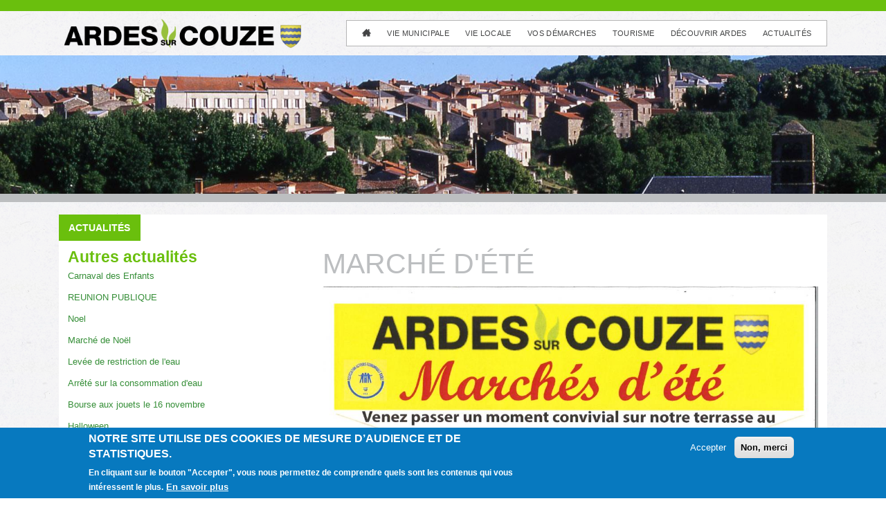

--- FILE ---
content_type: text/html; charset=utf-8
request_url: https://ardes.fr/actualites/march%C3%A9-d%C3%A9t%C3%A9
body_size: 7999
content:
<!DOCTYPE html>
  <!--[if IEMobile 7]><html class="no-js ie iem7" lang="fr" dir="ltr"><![endif]-->
  <!--[if lte IE 6]><html class="no-js ie lt-ie9 lt-ie8 lt-ie7" lang="fr" dir="ltr"><![endif]-->
  <!--[if (IE 7)&(!IEMobile)]><html class="no-js ie lt-ie9 lt-ie8" lang="fr" dir="ltr"><![endif]-->
  <!--[if IE 8]><html class="no-js ie lt-ie9" lang="fr" dir="ltr"><![endif]-->
  <!--[if (gte IE 9)|(gt IEMobile 7)]><html class="no-js ie" lang="fr" dir="ltr" prefix="content: http://purl.org/rss/1.0/modules/content/ dc: http://purl.org/dc/terms/ foaf: http://xmlns.com/foaf/0.1/ og: http://ogp.me/ns# rdfs: http://www.w3.org/2000/01/rdf-schema# sioc: http://rdfs.org/sioc/ns# sioct: http://rdfs.org/sioc/types# skos: http://www.w3.org/2004/02/skos/core# xsd: http://www.w3.org/2001/XMLSchema#"><![endif]-->
  <!--[if !IE]><!--><html class="no-js" lang="fr" dir="ltr" prefix="content: http://purl.org/rss/1.0/modules/content/ dc: http://purl.org/dc/terms/ foaf: http://xmlns.com/foaf/0.1/ og: http://ogp.me/ns# rdfs: http://www.w3.org/2000/01/rdf-schema# sioc: http://rdfs.org/sioc/ns# sioct: http://rdfs.org/sioc/types# skos: http://www.w3.org/2004/02/skos/core# xsd: http://www.w3.org/2001/XMLSchema#"><!--<![endif]-->
<head>
  <meta charset="utf-8" />
<link rel="shortcut icon" href="https://ardes.fr/sites/default/files/icone.png" type="image/png" />
<link rel="profile" href="http://www.w3.org/1999/xhtml/vocab" />
<meta name="HandheldFriendly" content="true" />
<meta name="MobileOptimized" content="width" />
<meta http-equiv="cleartype" content="on" />
<link rel="apple-touch-icon-precomposed" href="https://ardes.fr/sites/all/themes/omega/omega/apple-touch-icon-precomposed-114x114.png" sizes="114x114" />
<link rel="apple-touch-icon-precomposed" href="https://ardes.fr/sites/all/themes/omega/omega/apple-touch-icon-precomposed-72x72.png" sizes="72x72" />
<link rel="apple-touch-icon-precomposed" href="https://ardes.fr/sites/all/themes/omega/omega/apple-touch-icon-precomposed.png" />
<link rel="apple-touch-icon-precomposed" href="https://ardes.fr/sites/all/themes/omega/omega/apple-touch-icon-precomposed-144x144.png" sizes="144x144" />
<meta name="generator" content="Drupal 7 (http://drupal.org)" />
<meta name="viewport" content="width=device-width" />
<link rel="canonical" href="https://ardes.fr/actualites/march%C3%A9-d%C3%A9t%C3%A9" />
<link rel="shortlink" href="https://ardes.fr/node/490" />
  <title>Marché d'été | Ardes-sur-Couze</title>
  <link type="text/css" rel="stylesheet" href="https://ardes.fr/sites/default/files/css/css_jgfp8eflVx12K8eE5pFnGAPRjMklFxC9b0Cli2ulor0.css" media="all" />
<link type="text/css" rel="stylesheet" href="https://ardes.fr/sites/default/files/css/css_7SI8j6ftR_VRx5_64L64DIeCfcQIaJdYBVJ5fGWNVm4.css" media="screen" />
<link type="text/css" rel="stylesheet" href="https://ardes.fr/sites/default/files/css/css_k9XrR2UVUIzbnSFVOlgcj4Jy80z4cT943MhbjCmMl-Y.css" media="all" />
<link type="text/css" rel="stylesheet" href="https://ardes.fr/sites/default/files/css/css_Fgei1Ux2KBYKYu4S-OeD0rPHQcWMfq9AtO3SQhnEjyg.css" media="all" />

<!--[if lte IE 8]>
<link type="text/css" rel="stylesheet" href="https://ardes.fr/sites/default/files/css/css_Pu4gS3IwZ4a9ux92IP9b8u6vb-NSJVhfUrHJgMI2p8c.css" media="all" />
<![endif]-->
<link type="text/css" rel="stylesheet" href="https://ardes.fr/sites/default/files/css/css_OOVFPvguj5e9KHbV9RMSeVuZRnlIZhL7JLt8aVB_an0.css" media="all" />

<!--[if lte IE 8]>
<link type="text/css" rel="stylesheet" href="https://ardes.fr/sites/default/files/css/css_6aKkcHlMHod2c-yEX93iAHBok5hv5xkGcag2iaZU640.css" media="all" />
<![endif]-->
  <script src="https://ardes.fr/sites/default/files/js/js_a8MyAHRjajLu6SNTDzhm_ZUhUeIq_Ao6d-T9QrOU9BI.js"></script>
<script>jQuery.migrateMute=true;jQuery.migrateTrace=false;</script>
<script src="https://ardes.fr/sites/default/files/js/js_7o8DTsl8_u3Kt6vaJ-6Pj60l3pw71zjoqYyGhu1lJ4g.js"></script>
<script src="https://ardes.fr/sites/default/files/js/js_93jsVcM2f5TNsNW-rqMflJWftD_o_hKX1jz4UPFKTOI.js"></script>
<script>document.createElement( "picture" );</script>
<script src="https://ardes.fr/sites/default/files/js/js_w0eYGY4_ggPxcO9Bk2ylGTzSYwumsF62bh7awzyUsfQ.js"></script>
<script>(function(i,s,o,g,r,a,m){i["GoogleAnalyticsObject"]=r;i[r]=i[r]||function(){(i[r].q=i[r].q||[]).push(arguments)},i[r].l=1*new Date();a=s.createElement(o),m=s.getElementsByTagName(o)[0];a.async=1;a.src=g;m.parentNode.insertBefore(a,m)})(window,document,"script","https://www.google-analytics.com/analytics.js","ga");ga("create", "UA-90308136-1", {"cookieDomain":"auto"});ga("set", "anonymizeIp", true);ga("send", "pageview");</script>
<script>window.a2a_config=window.a2a_config||{};window.da2a={done:false,html_done:false,script_ready:false,script_load:function(){var a=document.createElement('script'),s=document.getElementsByTagName('script')[0];a.type='text/javascript';a.async=true;a.src='https://static.addtoany.com/menu/page.js';s.parentNode.insertBefore(a,s);da2a.script_load=function(){};},script_onready:function(){da2a.script_ready=true;if(da2a.html_done)da2a.init();},init:function(){for(var i=0,el,target,targets=da2a.targets,length=targets.length;i<length;i++){el=document.getElementById('da2a_'+(i+1));target=targets[i];a2a_config.linkname=target.title;a2a_config.linkurl=target.url;if(el){a2a.init('page',{target:el});el.id='';}da2a.done=true;}da2a.targets=[];}};(function ($){Drupal.behaviors.addToAny = {attach: function (context, settings) {if (context !== document && window.da2a) {if(da2a.script_ready)a2a.init_all();da2a.script_load();}}}})(jQuery);a2a_config.callbacks=a2a_config.callbacks||[];a2a_config.callbacks.push({ready:da2a.script_onready});a2a_config.overlays=a2a_config.overlays||[];a2a_config.templates=a2a_config.templates||{};</script>
<script>jQuery.extend(Drupal.settings, { "pathToTheme": "https://ardes.fr/sites/all/themes/subtheme" });</script>
<script src="http://cdnjs.cloudflare.com/ajax/libs/velocity/0.2.1/jquery.velocity.min.js"></script>
<script src="https://ardes.fr/sites/default/files/js/js_JVAZy0G8eTqu--70x33nr6PYDsgm82LLxehBpKqbDz4.js"></script>
<script src="https://ardes.fr/sites/default/files/js/js_tYIRYUkKW_-OD3BNxrUggxgzLk0vXxMDUVOKVIESOBE.js"></script>
<script>jQuery.extend(Drupal.settings, {"basePath":"\/","pathPrefix":"","setHasJsCookie":0,"colorbox":{"opacity":"0.85","current":"{current} sur {total}","previous":"\u00ab Pr\u00e9c.","next":"Suivant \u00bb","close":"Fermer","maxWidth":"98%","maxHeight":"98%","fixed":true,"mobiledetect":true,"mobiledevicewidth":"480px","file_public_path":"\/sites\/default\/files","specificPagesDefaultValue":"admin*\nimagebrowser*\nimg_assist*\nimce*\nnode\/add\/*\nnode\/*\/edit\nprint\/*\nprintpdf\/*\nsystem\/ajax\nsystem\/ajax\/*"},"flexslider":{"optionsets":{"annonces_une":{"namespace":"flex-","selector":".slides \u003E li","easing":"swing","direction":"horizontal","reverse":false,"smoothHeight":false,"startAt":0,"animationSpeed":600,"initDelay":0,"useCSS":true,"touch":true,"video":false,"keyboard":true,"multipleKeyboard":false,"mousewheel":0,"controlsContainer":".flex-control-nav-container","sync":"","asNavFor":"","itemWidth":0,"itemMargin":0,"minItems":0,"maxItems":0,"move":0,"animation":"slide","slideshow":true,"slideshowSpeed":"7000","directionNav":true,"controlNav":true,"prevText":"Pr\u00e9c\u00e9dent","nextText":"Suivant","pausePlay":false,"pauseText":"Pause","playText":"Lecture","randomize":false,"thumbCaptions":false,"thumbCaptionsBoth":false,"animationLoop":true,"pauseOnAction":true,"pauseOnHover":false,"manualControls":""}},"instances":{"flex-diaporama-eva":"annonces_une"}},"responsive_menus":[{"selectors":[".l-region--navigation-bar"],"trigger_txt":"","side":"right","speed":"200","media_size":"768","displace":"1","renaming":"1","onOpen":"","onClose":"","responsive_menus_style":"sidr"}],"eu_cookie_compliance":{"cookie_policy_version":"1.0.0","popup_enabled":1,"popup_agreed_enabled":0,"popup_hide_agreed":0,"popup_clicking_confirmation":false,"popup_scrolling_confirmation":false,"popup_html_info":"\u003Cdiv class=\u0022eu-cookie-compliance-banner eu-cookie-compliance-banner-info eu-cookie-compliance-banner--opt-in\u0022\u003E\n  \u003Cdiv class=\u0022popup-content info\u0022\u003E\n    \u003Cdiv id=\u0022popup-text\u0022\u003E\n      \u003Ch2\u003ENotre site utilise des cookies de mesure d\u2019audience et de statistiques.\u003C\/h2\u003E\n\u003Cp\u003EEn cliquant sur le bouton \u0022Accepter\u0022, vous nous permettez de comprendre quels sont les contenus qui vous int\u00e9ressent le plus.\u003C\/p\u003E\n              \u003Cbutton type=\u0022button\u0022 class=\u0022find-more-button eu-cookie-compliance-more-button\u0022\u003EEn savoir plus\u003C\/button\u003E\n          \u003C\/div\u003E\n    \n    \u003Cdiv id=\u0022popup-buttons\u0022 class=\u0022\u0022\u003E\n      \u003Cbutton type=\u0022button\u0022 class=\u0022agree-button eu-cookie-compliance-secondary-button\u0022\u003EAccepter\u003C\/button\u003E\n              \u003Cbutton type=\u0022button\u0022 class=\u0022decline-button eu-cookie-compliance-default-button\u0022 \u003ENon, merci\u003C\/button\u003E\n          \u003C\/div\u003E\n  \u003C\/div\u003E\n\u003C\/div\u003E","use_mobile_message":false,"mobile_popup_html_info":"\u003Cdiv class=\u0022eu-cookie-compliance-banner eu-cookie-compliance-banner-info eu-cookie-compliance-banner--opt-in\u0022\u003E\n  \u003Cdiv class=\u0022popup-content info\u0022\u003E\n    \u003Cdiv id=\u0022popup-text\u0022\u003E\n      \u003Ch2\u003EWe use cookies on this site to enhance your user experience\u003C\/h2\u003E\n\u003Cp\u003EBy tapping the Accept button, you agree to us doing so.\u003C\/p\u003E\n              \u003Cbutton type=\u0022button\u0022 class=\u0022find-more-button eu-cookie-compliance-more-button\u0022\u003EEn savoir plus\u003C\/button\u003E\n          \u003C\/div\u003E\n    \n    \u003Cdiv id=\u0022popup-buttons\u0022 class=\u0022\u0022\u003E\n      \u003Cbutton type=\u0022button\u0022 class=\u0022agree-button eu-cookie-compliance-secondary-button\u0022\u003EAccepter\u003C\/button\u003E\n              \u003Cbutton type=\u0022button\u0022 class=\u0022decline-button eu-cookie-compliance-default-button\u0022 \u003ENon, merci\u003C\/button\u003E\n          \u003C\/div\u003E\n  \u003C\/div\u003E\n\u003C\/div\u003E\n","mobile_breakpoint":"768","popup_html_agreed":"\u003Cdiv\u003E\n  \u003Cdiv class=\u0022popup-content agreed\u0022\u003E\n    \u003Cdiv id=\u0022popup-text\u0022\u003E\n      \u003Ch2\u003EMERCI D\u0027AVOIR ACCEPT\u00c9 LES COOKIES\u003C\/h2\u003E\n\u003Cp\u003EVous pouvez d\u00e9sormais masquer ce message ou en apprendre plus \u00e0 propos des cookies\u003C\/p\u003E\n    \u003C\/div\u003E\n    \u003Cdiv id=\u0022popup-buttons\u0022\u003E\n      \u003Cbutton type=\u0022button\u0022 class=\u0022hide-popup-button eu-cookie-compliance-hide-button\u0022\u003EMasquer\u003C\/button\u003E\n              \u003Cbutton type=\u0022button\u0022 class=\u0022find-more-button eu-cookie-compliance-more-button-thank-you\u0022 \u003EEn savoir plus\u003C\/button\u003E\n          \u003C\/div\u003E\n  \u003C\/div\u003E\n\u003C\/div\u003E","popup_use_bare_css":false,"popup_height":"auto","popup_width":"100%","popup_delay":1000,"popup_link":"\/node\/453","popup_link_new_window":1,"popup_position":null,"fixed_top_position":1,"popup_language":"fr","store_consent":true,"better_support_for_screen_readers":0,"reload_page":0,"domain":"","domain_all_sites":0,"popup_eu_only_js":0,"cookie_lifetime":"100","cookie_session":false,"disagree_do_not_show_popup":0,"method":"opt_in","allowed_cookies":"","withdraw_markup":"\u003Cbutton type=\u0022button\u0022 class=\u0022eu-cookie-withdraw-tab\u0022\u003EParam\u00e8tres de confidentialit\u00e9\u003C\/button\u003E\n\u003Cdiv class=\u0022eu-cookie-withdraw-banner\u0022\u003E\n  \u003Cdiv class=\u0022popup-content info\u0022\u003E\n    \u003Cdiv id=\u0022popup-text\u0022\u003E\n          \u003C\/div\u003E\n    \u003Cdiv id=\u0022popup-buttons\u0022\u003E\n      \u003Cbutton type=\u0022button\u0022 class=\u0022eu-cookie-withdraw-button\u0022\u003ERetirer le consentement\u003C\/button\u003E\n    \u003C\/div\u003E\n  \u003C\/div\u003E\n\u003C\/div\u003E\n","withdraw_enabled":false,"withdraw_button_on_info_popup":0,"cookie_categories":[],"cookie_categories_details":[],"enable_save_preferences_button":1,"cookie_name":"","cookie_value_disagreed":"0","cookie_value_agreed_show_thank_you":"1","cookie_value_agreed":"2","containing_element":"body","automatic_cookies_removal":1},"googleanalytics":{"trackOutbound":1,"trackMailto":1,"trackDownload":1,"trackDownloadExtensions":"7z|aac|arc|arj|asf|asx|avi|bin|csv|doc(x|m)?|dot(x|m)?|exe|flv|gif|gz|gzip|hqx|jar|jpe?g|js|mp(2|3|4|e?g)|mov(ie)?|msi|msp|pdf|phps|png|ppt(x|m)?|pot(x|m)?|pps(x|m)?|ppam|sld(x|m)?|thmx|qtm?|ra(m|r)?|sea|sit|tar|tgz|torrent|txt|wav|wma|wmv|wpd|xls(x|m|b)?|xlt(x|m)|xlam|xml|z|zip","trackColorbox":1}});</script>
</head>
<body class="html not-front not-logged-in page-node page-node- page-node-490 node-type-actus   section-actualites">
  <a href="#main-content" class="element-invisible element-focusable">Aller au contenu principal</a>
    <div class="l-page has-no-sidebars">
  <header class="l-header" role="banner">
    <div class="l-sup">
            </div>
    <div class="l-top">
        <div class="l-constrained">
            <div class="l-header-wrapper">
              <div class="l-branding site-branding">
                  <div class="l-region l-region--branding">
    <div class="panel-pane pane-page-logo">
            <a href="/" rel="home" id="logo" title="Accueil"><img typeof="foaf:Image" src="https://ardes.fr/sites/default/files/Ardes-Logo-453x60.png" alt="Accueil" /></a>    </div>
  </div>
              </div>
              <div class="l-navigation" role="navigation">
                                  <div class="l-region l-region--navigation-bar">
    <div class="panel-pane pane-block pane-menu-block-1">
            <div class="menu-block-wrapper menu-block-1 menu-name-main-menu parent-mlid-0 menu-level-1">
  <ul class="menu"><li class="first leaf menu-mlid-218"><a href="/" title="">home</a></li>
<li class="expanded menu-mlid-504"><a href="/vie-municipale">Vie municipale</a><ul class="menu"><li class="first leaf menu-mlid-1111"><a href="/vie-municipale/le-conseil-municipal">Le Conseil Municipal</a></li>
<li class="leaf menu-mlid-511"><a href="/vie-municipale/personnel-communal">Personnel Communal</a></li>
<li class="leaf menu-mlid-2784"><a href="/vie-municipale/comptes-rendus-du-conseil-municipal">Comptes-Rendus du Conseil municipal</a></li>
<li class="leaf menu-mlid-1372"><a href="/vie-municipale/mairie-horaires-et-coordonn%C3%A9es" title="Mairie horaires et coordonnées">Mairie horaires et coordonnées</a></li>
<li class="leaf menu-mlid-1376"><a href="/vie-municipale/salles-municipales">Salles municipales</a></li>
<li class="last leaf has-children menu-mlid-2705"><a href="/vie-municipale/travaux">Travaux</a></li>
</ul></li>
<li class="expanded menu-mlid-506"><a href="/vie-locale">Vie Locale</a><ul class="menu"><li class="first leaf menu-mlid-1112"><a href="/vie-locale/services-%C3%A0-la-personne">Services à la personne</a></li>
<li class="leaf menu-mlid-1123"><a href="/vie-locale/%C3%A9cole-primaire">École primaire</a></li>
<li class="leaf menu-mlid-1145"><a href="/vie-locale/associations">Associations</a></li>
<li class="leaf menu-mlid-1379"><a href="/vie-locale/commerces-et-artisans">Commerces et artisans</a></li>
<li class="leaf menu-mlid-1380"><a href="/vie-locale/services-et-entreprises">Services et entreprises</a></li>
<li class="last leaf menu-mlid-1535"><a href="/vie-locale/photos-anciennes-0">Photos anciennes</a></li>
</ul></li>
<li class="expanded menu-mlid-508"><a href="/vos-d%C3%A9marches">Vos Démarches</a><ul class="menu"><li class="first leaf menu-mlid-512"><a href="/vos-d%C3%A9marches/etat-civil">Etat Civil</a></li>
<li class="leaf menu-mlid-513"><a href="/vos-d%C3%A9marches/urbanisme">Urbanisme</a></li>
<li class="leaf menu-mlid-517"><a href="/vos-d%C3%A9marches/cadastre">Cadastre</a></li>
<li class="leaf menu-mlid-519"><a href="/vos-d%C3%A9marches/elections">Elections</a></li>
<li class="last leaf menu-mlid-1417"><a href="/vos-d%C3%A9marches/contact">Contact</a></li>
</ul></li>
<li class="expanded menu-mlid-509"><a href="/tourisme">Tourisme</a><ul class="menu"><li class="first leaf menu-mlid-1369"><a href="/tourisme/activit%C3%A9s">Activités</a></li>
<li class="leaf menu-mlid-1368"><a href="/tourisme/sites-touristiques">Sites touristiques</a></li>
<li class="leaf menu-mlid-1377"><a href="/tourisme/animations">Animations</a></li>
<li class="last leaf menu-mlid-1374"><a href="/tourisme/randonnees">Randonnees</a></li>
</ul></li>
<li class="expanded menu-mlid-510"><a href="/d%C3%A9couvrir-ardes">Découvrir Ardes</a><ul class="menu"><li class="first leaf menu-mlid-1361"><a href="/d%C3%A9couvrir-ardes/pr%C3%A9sentation">Présentation</a></li>
<li class="leaf menu-mlid-521"><a href="/d%C3%A9couvrir-ardes/d%C3%A9mographie">Démographie</a></li>
<li class="leaf menu-mlid-522"><a href="/d%C3%A9couvrir-ardes/historique">Historique</a></li>
<li class="leaf menu-mlid-1366"><a href="/d%C3%A9couvrir-ardes/ardes-en-images">Ardes en images</a></li>
<li class="leaf menu-mlid-1373"><a href="/d%C3%A9couvrir-ardes/plan-du-bourg">Plan du bourg</a></li>
<li class="last leaf menu-mlid-2588"><a href="/d%C3%A9couvrir-ardes/visite-en-promenade">VISITE EN PROMENADE</a></li>
</ul></li>
<li class="last leaf menu-mlid-1143"><a href="/actualites">Actualités</a></li>
</ul></div>
    </div>
  </div>
              </div>
            </div>
        </div>
    </div>
    <div class="l-slider">
        <div class="l-region l-region--slider">
    <div class="panel-pane pane-views-panes pane-entete-panel-pane-1">
            <div class="view view-entete view-id-entete view-display-id-panel_pane_1 view-dom-id-920d471a60b3372ca04710b0bb1418e3">
        
  
  
      <div class="view-content">
        <div class="views-row views-row-1 views-row-odd views-row-first views-row-last">
      
  <div class="views-field views-field-field-image">        <div class="field-content"><picture  title="Ardes Bourg">
<!--[if IE 9]><video style="display: none;"><![endif]-->
<source data-srcset="https://ardes.fr/sites/default/files/styles/entete-breakpoints_theme_subtheme_wide_1x/public/entete/Ardes-10-1600x250.jpg?itok=AIO16LQe&amp;timestamp=1447323867 1x" data-aspectratio="1600/250" media="(min-width: 70em)" />
<source data-srcset="https://ardes.fr/sites/default/files/styles/entete-breakpoints_theme_subtheme_normal_1x/public/entete/Ardes-10-1600x250.jpg?itok=DMVFd-a2&amp;timestamp=1447323867 1x" data-aspectratio="1200/450" media="(min-width: 54em)" />
<source data-srcset="https://ardes.fr/sites/default/files/styles/entete-breakpoints_theme_subtheme_narrow_1x/public/entete/Ardes-10-1600x250.jpg?itok=J7JfXjVb&amp;timestamp=1447323867 1x" data-aspectratio="800/125" media="(min-width: 35em)" />
<source data-srcset="https://ardes.fr/sites/default/files/styles/entete-breakpoints_theme_subtheme_mobile_1x/public/entete/Ardes-10-1600x250.jpg?itok=QIlTk2ws&amp;timestamp=1447323867 1x" data-aspectratio="400/63" media="(min-width: 18em)" />
<!--[if IE 9]></video><![endif]-->
<img  class="lazyload" data-aspectratio="" src="https://ardes.fr/sites/default/files/styles/entete-breakpoints_theme_subtheme_mobile_1x/public/entete/Ardes-10-1600x250.jpg?itok=QIlTk2ws&amp;timestamp=1447323867" alt="Ardes Bourg" title="Ardes Bourg" />
</picture></div>  </div>  
  <div class="views-field views-field-body">        <div class="field-content"></div>  </div>  </div>
    </div>
  
  
  
  
  
  
</div>    </div>
  </div>
    </div>
  </header>

  
  <div class="l-main l-constrained">
    <a id="main-content"></a>
                
    <div class="l-content" role="main">
                              <div class="panel-pane pane-block pane-crumbs-breadcrumb">
            <h2 class="element-invisible">Vous êtes ici</h2><div class="breadcrumb"><a href="/actualites">Actualités</a></div>    </div>
<div class="panel-pane pane-page-content">
            <div class="colonnes-2 panel-display panel-display--colonnes-2">
            <div class="colonnes-2-region colonnes-2-region--first">
        <div class="panel-pane pane-views pane-actualit-s">
          <h3 class="pane-title">  Autres actualités  </h3>
        <div class="view view-actualit-s view-id-actualit_s view-display-id-block_2 view-dom-id-915a59a0b77d8fe9152ef2f2fbf5947b">
        
  
  
      <div class="view-content">
        <div class="views-row views-row-1 views-row-odd views-row-first">
      
  <div class="views-field views-field-title">        <span class="field-content"><a href="/actualites/carnaval-des-enfants">Carnaval des Enfants</a></span>  </div>  </div>
  <div class="views-row views-row-2 views-row-even">
      
  <div class="views-field views-field-title">        <span class="field-content"><a href="/actualites/reunion-publique">REUNION PUBLIQUE</a></span>  </div>  </div>
  <div class="views-row views-row-3 views-row-odd">
      
  <div class="views-field views-field-title">        <span class="field-content"><a href="/actualites/noel-0">Noel </a></span>  </div>  </div>
  <div class="views-row views-row-4 views-row-even">
      
  <div class="views-field views-field-title">        <span class="field-content"><a href="/actualites/march%C3%A9-de-no%C3%ABl">Marché de Noël</a></span>  </div>  </div>
  <div class="views-row views-row-5 views-row-odd">
      
  <div class="views-field views-field-title">        <span class="field-content"><a href="/actualites/lev%C3%A9e-de-restriction-de-leau">Levée de restriction de l&#039;eau</a></span>  </div>  </div>
  <div class="views-row views-row-6 views-row-even">
      
  <div class="views-field views-field-title">        <span class="field-content"><a href="/actualites/arr%C3%AAt%C3%A9-sur-la-consommation-deau">Arrêté sur la consommation d&#039;eau</a></span>  </div>  </div>
  <div class="views-row views-row-7 views-row-odd">
      
  <div class="views-field views-field-title">        <span class="field-content"><a href="/actualites/bourse-aux-jouets-le-16-novembre">Bourse aux jouets le 16 novembre </a></span>  </div>  </div>
  <div class="views-row views-row-8 views-row-even">
      
  <div class="views-field views-field-title">        <span class="field-content"><a href="/actualites/halloween">Halloween </a></span>  </div>  </div>
  <div class="views-row views-row-9 views-row-odd">
      
  <div class="views-field views-field-title">        <span class="field-content"><a href="/actualites/repas-t%C3%A9l%C3%A9thon">Repas Téléthon</a></span>  </div>  </div>
  <div class="views-row views-row-10 views-row-even views-row-last">
      
  <div class="views-field views-field-title">        <span class="field-content"><a href="/actualites/t%C3%A9l%C3%A9thon">Téléthon</a></span>  </div>  </div>
    </div>
  
      <h2 class="element-invisible">Pages</h2><ul class="pager"><li class="pager__item pager__item--current">1</li>
<li class="pager__item"><a title="Aller à la page 2" href="/actualites/march%C3%A9-d%C3%A9t%C3%A9?page=1">2</a></li>
<li class="pager__item"><a title="Aller à la page 3" href="/actualites/march%C3%A9-d%C3%A9t%C3%A9?page=2">3</a></li>
<li class="pager__item"><a title="Aller à la page 4" href="/actualites/march%C3%A9-d%C3%A9t%C3%A9?page=3">4</a></li>
<li class="pager__item"><a title="Aller à la page 5" href="/actualites/march%C3%A9-d%C3%A9t%C3%A9?page=4">5</a></li>
<li class="pager__item"><a title="Aller à la page 6" href="/actualites/march%C3%A9-d%C3%A9t%C3%A9?page=5">6</a></li>
<li class="pager__item"><a title="Aller à la page 7" href="/actualites/march%C3%A9-d%C3%A9t%C3%A9?page=6">7</a></li>
<li class="pager__item"><a title="Aller à la page 8" href="/actualites/march%C3%A9-d%C3%A9t%C3%A9?page=7">8</a></li>
<li class="pager__item"><a title="Aller à la page 9" href="/actualites/march%C3%A9-d%C3%A9t%C3%A9?page=8">9</a></li>
<li class="pager__item pager__item--ellipsis">…</li>
<li class="pager__item pager__item--next"><a title="Aller à la page suivante" href="/actualites/march%C3%A9-d%C3%A9t%C3%A9?page=1">suivant ›</a></li>
<li class="pager__item pager__item--last"><a title="Aller à la dernière page" href="/actualites/march%C3%A9-d%C3%A9t%C3%A9?page=11">dernier »</a></li>
</ul>  
  
  
  
  
</div>    </div>
      </div>
                <div class="colonnes-2-region colonnes-2-region--second">
        <div class="panel-pane pane-node-title">
            <h1>Marché d&#039;été</h1>
    </div>
<div class="panel-pane pane-node-content">
            <article about="/actualites/march%C3%A9-d%C3%A9t%C3%A9" typeof="sioc:Item foaf:Document" role="article" class="node node--actus node--promoted node--full node--actus--full">
      <header>
                  <span property="dc:title" content="" class="rdf-meta element-hidden"></span>    </header>
  
  
  <div class="node__content">
    <div class="view view-images-flex-colorbox view-id-images_flex_colorbox view-display-id-entity_view_1 view-dom-id-8623639bc304af24a8d20228e4d752ef">
      
  
  
      <div class="view-content">
      <div  id="flex-diaporama-eva" class="flexslider">
  <ul class="slides"><li>  
  <div class="views-field views-field-field-image">        <div class="field-content"><a href="https://ardes.fr/sites/default/files/styles/colorbox-full/public/images/20230808100826_00001.jpg?itok=2kJi4tJC" title="Marché d&#039;été" class="colorbox" data-colorbox-gallery="gallery-node-490--lhcKFn0BSk" data-cbox-img-attrs="{&quot;title&quot;: &quot;&quot;, &quot;alt&quot;: &quot;&quot;}"><img typeof="foaf:Image" src="https://ardes.fr/sites/default/files/styles/galerie-full/public/images/20230808100826_00001.jpg?itok=XQJYhHcp" width="1110" height="1570" alt="" title="" /></a></div>  </div></li>
</ul></div>
    </div>
  
  
  
  
  
  
</div>   </div>

    </article>
    </div>
<div class="panel-pane pane-block pane-addtoany-addtoany-button">
            <span class="a2a_kit a2a_kit_size_24 a2a_target addtoany_list" id="da2a_1">
      <a class="a2a_button_facebook"></a>
<a class="a2a_button_twitter"></a>
<a class="a2a_button_google_plus"></a>
      <a class="a2a_dd addtoany_share_save" href="https://www.addtoany.com/share#url=https%3A%2F%2Fardes.fr%2Factualites%2Fmarch%25C3%25A9-d%25C3%25A9t%25C3%25A9&amp;title=March%C3%A9%20d%27%C3%A9t%C3%A9"></a>
      
    </span>
    <script type="text/javascript">
<!--//--><![CDATA[//><!--
if(window.da2a)da2a.script_load();
//--><!]]>
</script>    </div>
      </div>
      </div>
    </div>
          </div>

          </div>

  <footer class="l-footer-wrapper" role="contentinfo">
      <div class="l-footer" > 
          <div class="l-region l-region--footer">
    <div class="panel-pane pane-panels-mini pane-logo-footer">
            
            <div class="panel-pane pane-custom pane-1">
            <div class="flexbox-groupe">

<div class="flexbox-item">
<a href="http://www.parcdesvolcans.fr/">
<img alt="parc Volcans" class="file-default media-element" src="http://ardes.fr/sites/default/files/Logo-volcans.png" title="parc Volcans" />
</a>
</div>

<div class="flexbox-item">
<a href="http://www.issoire-tourisme.com/">
<img alt="Pays d&amp;#039;issoire" class="file-default media-element" src="http://ardes.fr/sites/default/files/logo-tourisme-pays-d%27issoire-181x140.png" title="Pays d&amp;#039;issoire" />
</a>
</div>

<div class="flexbox-item">
<a href="https://www.capissoire.fr/">
<img alt="Agglo-Pays-d-Issoire" class="file-default media-element" src="http://ardes.fr/sites/default/files/LOGO_API-304x120.png" title="Agglo-Pays-d-Issoire" />
</a>
</div>

<div class="flexbox-item">
<a href="http://www.vpah.culture.fr/">
<img alt="Villes-et-Pays-d&amp;#039;art-et-d&amp;#039;histoire" class="file-default media-element" src="http://ardes.fr/sites/default/files/Villes-et-Pays-d%27art-et-d%27histoire-106x140.png" title="Villes-et-Pays-d&amp;#039;art-et-d&amp;#039;histoire" />
</a>
</div>


<div class="flexbox-item">
<a href="http://www.parcanimalierdauvergne.fr/">
<img alt="parc animalier" class="file-default media-element" src="http://ardes.fr/sites/default/files/logo-parc-haut_en-modif.png" title="parc animalier" />
</a>
</div>

</div>    </div>
    </div>
  </div>
      </div>
      <div class="l-signature">
          <div class="l-region l-region--signature">
    <div class="panel-pane pane-custom pane-2">
            <p>Copyright 2015 - Ardes/Couze /  Tous droits réservés   -   <a href="https://ardes.fr/mentions-l%C3%A9gales">Mentions légales</a></p>
    </div>
  </div>
      </div>
  </footer>

</div>
  <script src="https://ardes.fr/sites/default/files/js/js_7Ukqb3ierdBEL0eowfOKzTkNu-Le97OPm-UqTS5NENU.js"></script>
<script src="https://ardes.fr/sites/default/files/js/js_5idECjjAo-X5YdkT65CaIiodkWmZlZv-WjSkHlWhoYk.js"></script>
<script>window.eu_cookie_compliance_cookie_name = "";</script>
<script>window.eu_cookie_compliance_cookie_name = "";</script>
<script src="https://ardes.fr/sites/default/files/js/js_Fl8DctnznJ4fSz4gYMnWAQWJujwJNw-_pMz9aiO_aNA.js"></script>
<script>da2a.targets=[
{title:"March\u00e9 d\u0027\u00e9t\u00e9",url:"https:\/\/ardes.fr\/actualites\/march%C3%A9-d%C3%A9t%C3%A9"}];
da2a.html_done=true;if(da2a.script_ready&&!da2a.done)da2a.init();da2a.script_load();</script>
<script src="https://ardes.fr/sites/default/files/js/js__RhDpgRj9TYvk9MgSUQXJUMMAYiPV2LmKUfDJD6KSeU.js"></script>
</body>
</html>


--- FILE ---
content_type: text/javascript
request_url: https://ardes.fr/sites/default/files/js/js_tYIRYUkKW_-OD3BNxrUggxgzLk0vXxMDUVOKVIESOBE.js
body_size: 2348
content:
(function ($) {

  /**
   * The recommended way for producing HTML markup through JavaScript is to write
   * theming functions. These are similiar to the theming functions that you might
   * know from 'phptemplate' (the default PHP templating engine used by most
   * Drupal themes including Omega). JavaScript theme functions accept arguments
   * and can be overriden by sub-themes.
   *
   * In most cases, there is no good reason to NOT wrap your markup producing
   * JavaScript in a theme function.
   */
  Drupal.theme.prototype.subthemeExampleButton = function (path, title) {
    // Create an anchor element with jQuery.
    return $('<a href="' + path + '" title="' + title + '">' + title + '</a>');
  };

  /**
   * Behaviors are Drupal's way of applying JavaScript to a page. In short, the
   * advantage of Behaviors over a simple 'document.ready()' lies in how it
   * interacts with content loaded through Ajax. Opposed to the
   * 'document.ready()' event which is only fired once when the page is
   * initially loaded, behaviors get re-executed whenever something is added to
   * the page through Ajax.
   *
   * You can attach as many behaviors as you wish. In fact, instead of overloading
   * a single behavior with multiple, completely unrelated tasks you should create
   * a separate behavior for every separate task.
   *
   * In most cases, there is no good reason to NOT wrap your JavaScript code in a
   * behavior.
   *
   * @param context
   *   The context for which the behavior is being executed. This is either the
   *   full page or a piece of HTML that was just added through Ajax.
   * @param settings
   *   An array of settings (added through drupal_add_js()). Instead of accessing
   *   Drupal.settings directly you should use this because of potential
   *   modifications made by the Ajax callback that also produced 'context'.
   */
  Drupal.behaviors.subthemeExampleBehavior = {
    attach: function (context, settings) {
      // By using the 'context' variable we make sure that our code only runs on
      // the relevant HTML. Furthermore, by using jQuery.once() we make sure that
      // we don't run the same piece of code for an HTML snippet that we already
      // processed previously. By using .once('foo') all processed elements will
      // get tagged with a 'foo-processed' class, causing all future invocations
      // of this behavior to ignore them.
      $('.some-selector', context).once('foo', function () {
        // Now, we are invoking the previously declared theme function using two
        // settings as arguments.
        var $anchor = Drupal.theme('subthemeExampleButton', settings.myExampleLinkPath, settings.myExampleLinkTitle);

        // The anchor is then appended to the current element.
        $anchor.appendTo(this);
      });
    }
  };
  
  Drupal.behaviors.openBlankAddAttr = {
    attach: function (context, settings) {
      //ouvrir pdf autre onglet
        $('.field--name-field-fichiers-pdf a', context).attr('target', '_blank');
        }
  };
  
  Drupal.behaviors.subthemeAccordeon = {
    attach: function (context, settings) {

      $('.view-regroupement', context).once('foo', function () {
            
          $('.view-content > h3').click(function() {
            if(false == $(this).next().is(':visible')) {
                 $('.view-content > .views-row').slideUp(300);
            }
            $(this).next().slideToggle(300);
          });
          
          //Ouvrir le premier content 2eme dans la liste (apres h3)
          //$('.view-content > .views-row:eq(1)').show();

      });
    }
  };
  
  Drupal.behaviors.subthemeMenuHoverTimerBehavior = {
    attach: function (context, settings) {
      // By using the 'context' variable we make sure that our code only runs on
      // the relevant HTML. Furthermore, by using jQuery.once() we make sure that
      // we don't run the same piece of code for an HTML snippet that we already
      // processed previously. By using .once('foo') all processed elements will
      // get tagged with a 'foo-processed' class, causing all future invocations
      // of this behavior to ignore them.
      $('.l-region--navigation-bar .menu-block-wrapper', context).once('foo', function () {
          var vitesse = '600';
          $(".l-region--navigation-bar .expanded").hoverIntent({
            sensitivity: 7, // number = sensitivity threshold (must be 1 or higher)
            interval: 50,   // number = milliseconds of polling interval
            
            over: function () {
                $('ul', this).fadeIn({queue: false, duration: vitesse});
                $('ul', this).animate({ top: "150%" }, vitesse);
            },  // function = onMouseOver callback (required)
            timeout: 500,   // number = milliseconds delay before onMouseOut function call
            out: function () {
                $('ul', this).fadeOut({queue: false, duration: vitesse});
                $('ul', this).animate({ top: "300%" }, vitesse);
            }    // function = onMouseOut callback (required)
        });

          
      });
    }
  };
  
   

  Drupal.behaviors.subthemeHighlightGmapMarker = {
    attach: function (context, settings) {
      $('.liste-sites', context).once('foo', function () {
        
          $('.view-grouping-content > h3').click(function() {
            if(false == $(this).next().is(':visible')) {
                 $('.view-grouping-content > .views-row').slideUp(300);
            }
            $(this).next().slideToggle(300);
          });
      
      
          // add actions in each views row. You can change that if you use other views format
          $('.view-grouping-content > h3').each(function(i){
            //$(this).bind('click', function() { // click the marker by clicking the views row
            //  google.maps.event.trigger(Drupal.settings.gmap.auto1map.markers[i].marker, 'click');
            //  return false;
            //});
            $(this).bind('mouseover', function() {
              google.maps.event.trigger(Drupal.settings.gmap.auto1map.markers[i].marker, 'mouseover');
              return false;
            });
            $(this).bind('mouseout', function(){
              google.maps.event.trigger(Drupal.settings.gmap.auto1map.markers[i].marker, 'mouseout');
              return false;
            });
          });

      });
    }
  };
  
  Drupal.behaviors.subthemeHighlightGmapMarkerListeSimple = {
    attach: function (context, settings) {
      $('.view-view-sites.liste-sites-simple', context).once('foo', function () {
              
          // add actions in each views row. You can change that if you use other views format
          $('h4.field-content a').each(function(i){
            //$(this).bind('click', function() { // click the marker by clicking the views row
            //  google.maps.event.trigger(Drupal.settings.gmap.auto1map.markers[i].marker, 'click');
            //  return false;
            //});
            $(this).bind('mouseover', function() {
              google.maps.event.trigger(Drupal.settings.gmap.auto1map.markers[i].marker, 'mouseover');
              return false;
            });
            $(this).bind('mouseout', function(){
              google.maps.event.trigger(Drupal.settings.gmap.auto1map.markers[i].marker, 'mouseout');
              return false;
            });
          });

      });
    }
  };
  
  Drupal.behaviors.subthemeTicker = {
    attach: function (context, settings) {
      $('.viewticker', context).once('foo', function () {           
          $(".webticker").webTicker({
              speed: 50, //pixels per second
              direction: "left", //if to move left or right
              moving: true, //weather to start the ticker in a moving or static position
              startEmpty: true, //weather to start with an empty or pre-filled ticker
              duplicate: false, //if there is less items then visible on the ticker you can duplicate the items to make it continuous
              rssurl: false, //only set if you want to get data from rss
              rssfrequency: 0, //the frequency of updates in minutes. 0 means do not refresh
              updatetype: "reset" //how the update would occur options are "reset" or "swap"
          }); 
      });
    }
  };
  
})(jQuery);
;
